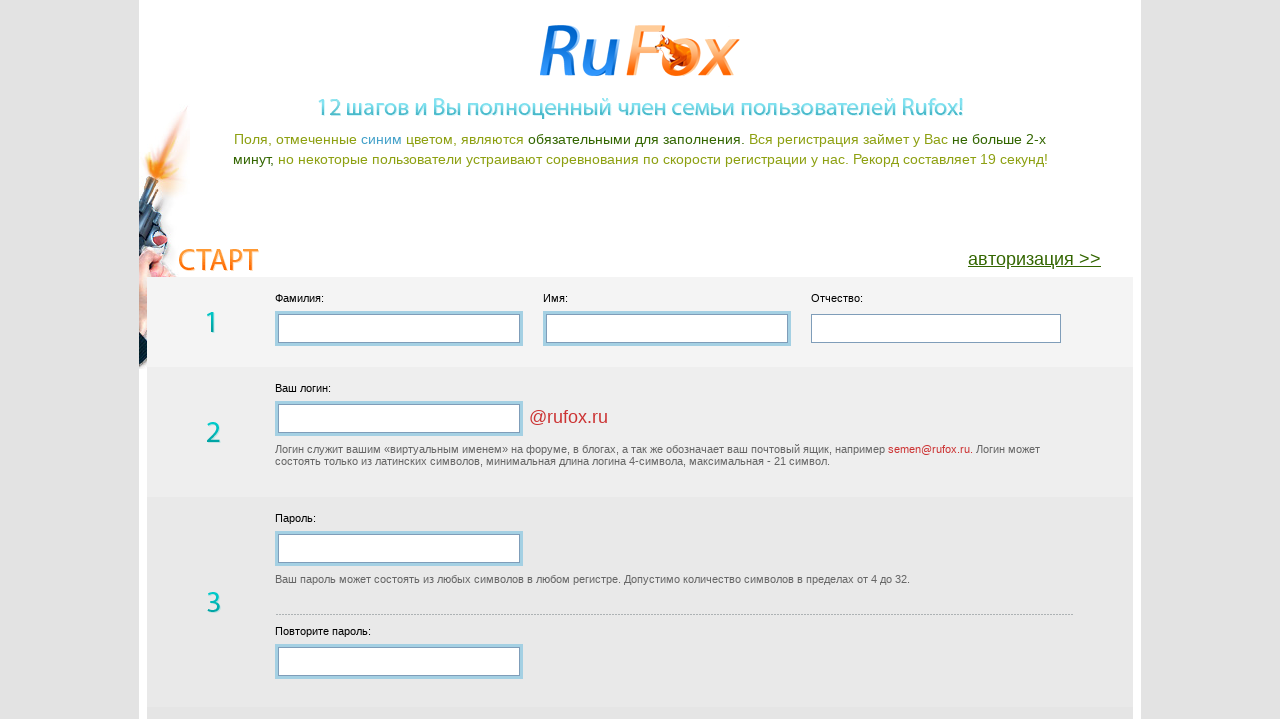

--- FILE ---
content_type: text/html; charset=utf-8
request_url: https://history.rufox.ru/rfcommon/register/index.php?referer=http%3A%2F%2Fhistory.rufox.ru%2F10%2F31%2Fpeoples%2F
body_size: 6713
content:
<!DOCTYPE HTML PUBLIC "-//W3C//DTD HTML 4.01 Transitional//EN" "http://www.w3.org/TR/html4/loose.dtd">
<html>
<head>
<title>history.rufox.ru - Регистрация</title>
<link href="/favicon.ico" rel="shortcut icon" />
<meta http-equiv="Content-Type" content="text/html; charset=utf-8">

<link rel="stylesheet" type="text/css" href="https://res.rufox.ru/css/my/page.css?v=124" media="all"/>

<link rel="stylesheet" type="text/css" href="https://res.rufox.ru/css/rufox.css?v=124" media="all"/>
<link rel="stylesheet" type="text/css" href="https://res.rufox.ru/css/error.css?v=124" media="all"/>
<link rel="stylesheet" type="text/css" href="https://res.rufox.ru/css/toptabs.css?v=124" media="all"/>
<link rel="stylesheet" type="text/css" href="https://res.rufox.ru/css/RegionList.css?v=124" media="all"/>

<!--[if IE 6]>
<link rel="stylesheet" type="text/css" href="https://res.rufox.ru/css/ie_png.css?v=124" />
<![endif]-->

<script src="https://res.rufox.ru/js/jquery.js?v=89"></script>

<script src="https://res.rufox.ru/js/rufox.js?v=89"></script>
<script src="/rfcommon/js/password_checking.js?v=89"></script>
<script src="/rfcommon/js/registration.js?v=89"></script>

</head>
<body>
    <div id="body">
      <div id="content">
        
        <div class="regcont">
          <div class="gun"></div>
          <div id="regcont1">
            <div class="logo"><a href="http://www.rufox.ru/" style="text-decoration:none;">
            <img border="0" class="png" width="200px" height="52px" src="http://res.rufox.ru/img/auth/logo.png" alt="Myrufox.ru" title="Myrufox.ru"/></a>
              <div class="ten_stap"><img width="646px" height="22px" src="http://res.rufox.ru/img/auth/12_steps.gif" border="0"/></div>
              <p>Поля, отмеченные <font color=#44a1c9> синим </font> цветом, являются <span>обязательными для заполнения.</span> Вся регистрация займет у Вас <span>не больше 2-х минут,</span> но некоторые пользователи устраивают соревнования по скорости регистрации у нас. Рекорд составляет 19 секунд!</p>
            </div>
          </div>
          <div id="regcont2"><a href="/rfcommon/auth/index.php?referer=http%3A%2F%2Fhistory.rufox.ru%2F10%2F31%2Fpeoples%2F">авторизация  >> </a></div>
          <form method="post" action="">
            <input type="hidden" name="callback" value="2"/>


<!--              -->
            <div id="regcont3">
              <div class="step1">
                <div class="step1_">
                  <div style="overflow:hidden;height:57px;">
                    <div style="float:left;margin-right:20px;">
                      <span>Фамилия:</span>
                      <div class="input_data_frame">
                        <input class="big_blue_input" type="text" style="width:224px;" maxlength="200" name="family" value="">
                      </div>
                    </div>
                    <div style="float:left;margin-right:20px;">
                      <span>Имя:</span>
                      <div class="input_data_frame">
                        <input class="big_blue_input" type="text" style="width:224px;" maxlength="200" name="fname" value="">
                      </div>
                    </div>
                    <div>
                      <span>Отчество:</span>
                      <div class="input_data">
                      <input class="big_blue_input" type="text" style="width:232px;" maxlength="200" name="patronymic" value="">
                      </div>
                    </div>
                  </div>
                </div>
              </div>

              <div class="step2">
                <div class="step2_">
                  <div style="overflow:hidden;">
                    <div style="float:left;margin-right:6px;">
                      <span>Ваш логин:</span>
                      <div class="input_data_frame">
                        <input class="big_blue_input" type="text" style="width:224px;" maxlength="20" name="login" value="">
                      </div>
                    </div>
                    <div id="mail_text">@rufox.ru</div>
                    <div class="test_data" id="login_free_message">
                      <!--сюда AJAX вставит слово "свободен" или "занят"-->
                    </div>
                  </div>
                  <p style="clear: left;">Логин служит вашим «виртуальным именем» на форуме, в блогах, а так же обозначает ваш почтовый ящик, например <font color="#cc3333">semen@rufox.ru.</font> Логин может состоять только из латинских символов, минимальная длина логина 4-символа, максимальная - 21 символ.</p>
                </div>
              </div>

              <div class="step3">
                <div class="step3_" >
                  <div style="overflow:hidden;">
                    <div style="float:left;margin-right:6px;">
                    <span>Пароль:</span>
                      <div class="input_data_frame">
                        <input class="big_blue_input" style="width:224px;"  maxlength="20" type="password" size="15" name="pass" >
                      </div>
                    </div>
                    <div class="test_data" id="pass_complicated_message">
                      <!--сюда AJAX вставит слово "надежный" или "плохой"-->
                    </div>
                  </div>
                  <p style="clear: left;"> Ваш пароль может состоять из любых символов в любом регистре. Допустимо количество символов в пределах от 4 до 32.             </p>
                  <div class="point_password"></div>
                  <div style="overflow:hidden;">
                    <div style="float:left;margin-right:6px;">
                    <span>Повторите пароль:</span>
                      <div class="input_data_frame">
                        <input class="big_blue_input" style="width:224px;" maxlength="20" type="password" size="15" name="retry">
                      </div>
                    </div>
                    <div class="test_data" id="pass_equal_message">
                      <!--сюда AJAX вставит слово "пароли совпадают" или "пароли не совпадают"-->
                    </div>
                  </div>
                </div>
              </div>

              <div class="step4">
                <div class="step4_">
                  <span>Пол:</span>
                  <div class="radio">
                    <input type="radio" id="sexmen" name="sex" value="1" checked="checked"/>
                    &nbsp;Мужской&nbsp;&nbsp;&nbsp;&nbsp;
                    <input type="radio" id="sexwomen" name="sex" value="2" />
                    &nbsp;Женский
                  </div>
                </div>
              </div>

              <div class="step5">
                <div class="step5_">
                  <span>Дата рождения:</span>
		  
                  <div class="input_data">
			<div class="sel_data_text">День:</div>
			<div class="sel_data_act">
			    <select name="birthdate_day" style="width:40px;" class="required">
				<option value=""></option>
				    					<option value="1" >1</option>
				    					<option value="2" >2</option>
				    					<option value="3" >3</option>
				    					<option value="4" >4</option>
				    					<option value="5" >5</option>
				    					<option value="6" >6</option>
				    					<option value="7" >7</option>
				    					<option value="8" >8</option>
				    					<option value="9" >9</option>
				    					<option value="10" >10</option>
				    					<option value="11" >11</option>
				    					<option value="12" >12</option>
				    					<option value="13" >13</option>
				    					<option value="14" >14</option>
				    					<option value="15" >15</option>
				    					<option value="16" >16</option>
				    					<option value="17" >17</option>
				    					<option value="18" >18</option>
				    					<option value="19" >19</option>
				    					<option value="20" >20</option>
				    					<option value="21" >21</option>
				    					<option value="22" >22</option>
				    					<option value="23" >23</option>
				    					<option value="24" >24</option>
				    					<option value="25" >25</option>
				    					<option value="26" >26</option>
				    					<option value="27" >27</option>
				    					<option value="28" >28</option>
				    					<option value="29" >29</option>
				    					<option value="30" >30</option>
				    					<option value="31" >31</option>
				    			    </select>
			</div>
    
			<div class="sel_data_text">Месяц:</div>
			<div class="sel_data_act">
			    <select name="birthdate_month" style="width:90px;" class="required">
				<option value=""></option>
				    					<option value="1" >Января</option>
				    					<option value="2" >Февраля</option>
				    					<option value="3" >Марта</option>
				    					<option value="4" >Апреля</option>
				    					<option value="5" >Мая</option>
				    					<option value="6" >Июня</option>
				    					<option value="7" >Июля</option>
				    					<option value="8" >Августа</option>
				    					<option value="9" >Сентября</option>
				    					<option value="10" >Октября</option>
				    					<option value="11" >Ноября</option>
				    					<option value="12" >Декабря</option>
				    			    </select>
			</div>

			<div class="sel_data_text">Год:</div>
			<div class="sel_data_act">
			    <select name="birthdate_year" style="width:90px;" class="required">
				<option value=""></option>
								      <option value="1946" >1946</option>
								      <option value="1947" >1947</option>
								      <option value="1948" >1948</option>
								      <option value="1949" >1949</option>
								      <option value="1950" >1950</option>
								      <option value="1951" >1951</option>
								      <option value="1952" >1952</option>
								      <option value="1953" >1953</option>
								      <option value="1954" >1954</option>
								      <option value="1955" >1955</option>
								      <option value="1956" >1956</option>
								      <option value="1957" >1957</option>
								      <option value="1958" >1958</option>
								      <option value="1959" >1959</option>
								      <option value="1960" >1960</option>
								      <option value="1961" >1961</option>
								      <option value="1962" >1962</option>
								      <option value="1963" >1963</option>
								      <option value="1964" >1964</option>
								      <option value="1965" >1965</option>
								      <option value="1966" >1966</option>
								      <option value="1967" >1967</option>
								      <option value="1968" >1968</option>
								      <option value="1969" >1969</option>
								      <option value="1970" >1970</option>
								      <option value="1971" >1971</option>
								      <option value="1972" >1972</option>
								      <option value="1973" >1973</option>
								      <option value="1974" >1974</option>
								      <option value="1975" >1975</option>
								      <option value="1976" >1976</option>
								      <option value="1977" >1977</option>
								      <option value="1978" >1978</option>
								      <option value="1979" >1979</option>
								      <option value="1980" >1980</option>
								      <option value="1981" >1981</option>
								      <option value="1982" >1982</option>
								      <option value="1983" >1983</option>
								      <option value="1984" >1984</option>
								      <option value="1985" >1985</option>
								      <option value="1986" >1986</option>
								      <option value="1987" >1987</option>
								      <option value="1988" >1988</option>
								      <option value="1989" >1989</option>
								      <option value="1990" >1990</option>
								      <option value="1991" >1991</option>
								      <option value="1992" >1992</option>
								      <option value="1993" >1993</option>
								      <option value="1994" >1994</option>
								      <option value="1995" >1995</option>
								      <option value="1996" >1996</option>
								      <option value="1997" >1997</option>
								      <option value="1998" >1998</option>
								      <option value="1999" >1999</option>
								      <option value="2000" >2000</option>
								      <option value="2001" >2001</option>
								      <option value="2002" >2002</option>
								      <option value="2003" >2003</option>
								      <option value="2004" >2004</option>
								      <option value="2005" >2005</option>
								      <option value="2006" >2006</option>
								      <option value="2007" >2007</option>
								      <option value="2008" >2008</option>
								      <option value="2009" >2009</option>
								      <option value="2010" >2010</option>
								      <option value="2011" >2011</option>
								      <option value="2012" >2012</option>
								      <option value="2013" >2013</option>
								      <option value="2014" >2014</option>
								      <option value="2015" >2015</option>
								      <option value="2016" >2016</option>
								      <option value="2017" >2017</option>
								      <option value="2018" >2018</option>
								      <option value="2019" >2019</option>
							    </select>
			</div>
                  </div>

                </div>            
              </div>

              <div class="step6">
                <div class="step6_">
                  <div style="overflow:hidden;">
                    <span>Почта:</span>
                    <div class="input_data">
                      <input style="width:208px;" maxlength=100 name="email" value="">
                    </div>
                  </div>
                  <p>Укажите контактный ящик, если он у Вас есть. Указанный здесь ящик будет использоваться для активации вашей учетной записи на нашем сайте и для восстановления пароля.</p>
                </div>
              </div>
              
              <div class="step7">
                <div class="step7_">
                  <div style="overflow:hidden;">
                    <span>Мобильный телефон:</span>
                    <div class="input_data">
                      +<input style="width:208px;" maxlength=100 name="phone" value="">
                    </div>
                  </div>
                  <p>Например: 7(918)XXX-XX-XX. Укажите номер мобильного телефона, на который Вам будет отправлен код. Его необходимо будет ввести на следующем шаге.                   	Эта мера необходима для защиты от автоматических роботов - регистраторов</p>
                </div>
              </div>              

            <div class="step8">
              <div class="step8_">
                <div>

                  <span>Секретный вопрос:</span>
  							   <div class="input_data_frame" style="width: 300px;">
  							    <select size="1" name="secretQ" style="width: 300px;">
                                        							    <option value="Девичья фамилия матери?" >Девичья фамилия матери?</option>
                                        							    <option value="Номер паспорта?" >Номер паспорта?</option>
                                        							    <option value="Как звали Вашего первого домашнего питомца?" >Как звали Вашего первого домашнего питомца?</option>
                                        							    <option value="Название Вашей любимой книги?" >Название Вашей любимой книги?</option>
                                      								  </select>
  							   </div>

                </div> <br>
  							<div style="overflow:hidden;">
                  <div style="float:left;margin-right:6px;">
                    <span>Ответ:</span>
    							  <div class="input_data_frame">
                      <input class="required" type="text" maxlength="100" name="secretA" style="width: 285px;" value=""/>
    	   					  </div>
  	   					  </div>
                </div>
              </div>
            </div>

            <div class="step9">
              <div class="step9_">
                <div style="overflow:hidden;">
                  <span>Ваш город:</span>
                  <div class="input_data">
                    <input style="width:208px;" type="text" maxlength="100" id="region_input" value="Краснодар">
					<script>
						$(document).ready(function(){
							$("#region_input").region( {
							url       : "/rfcommon/choose_city.php?like=",
							type      : "tabbed",
							bluring   : false,
							MinLength : 3,
							Debug     : false,
							HideInput : false,
							Front     : '',
							CityId    : "city_id", /*это имя передаваемой переменной*/
							    DefCityId : 4079							}).deftext();
						});
					</script>
                  </div>
                  <p>Укажите Ваш город, и мы будем давать Вам более точную информацию.</p>
                </div>
              </div>
            </div>

            <div class="step10">
                <div class="step10_">
                  <div style="overflow:hidden;">
                    <img class="captcha" border="1px" style="float:left;" src="/rfcommon/nobot.php?271813" id="capcha"/>
                    <div style="float:left;">
                    	<div class="input_data_frame">
                      		<input class="required captcha big_blue_input" class="big_blue_input" style="width:78px" type="text" maxlength="8" name="keystring">
                      	</div>
                      	<a href="JavaScript:void(0)" onclick="$('#capcha').get(0).src='/rfcommon/nobot.php?'+Math.random()">Обновить картинку</a>
                    </div>
                  </div>                
                  <p style="clear: left;">Напишите цифры, указанные на картинке</p>
                </div>
              </div>

              <div class="step11">
                <div class="step11_">
                  <table cellspacing="5" valign="middle">
                    <tr>
                      <td style="vertical-align:middle;"><input style="border:0;" type="checkbox" name="acceptRules" /></td>
                      <td style="vertical-align:middle;">я согласен(а) с <a target="_blank" href="http://my.rufox.ru/agreement.php">условиями</a> </td>
                    </tr>
                  </table> <br>
                  <button type="submit" value="Зарегистрироваться">Зарегистрироваться</button>
                </div>
              </div>
            </div>
          </form>

          <div class="finish"></div>


        </div>
      </div>
    </div>
      <!-- ПОДВАЛ -->
      <div id="footer">
    	<!-- No index start -->
<!-- Rating@Mail.ru counter -->
<script type="text/javascript">
var _tmr = window._tmr || (window._tmr = []);
_tmr.push({id: "2932716", type: "pageView", start: (new Date()).getTime()});
(function (d, w, id) {
  if (d.getElementById(id)) return;
  var ts = d.createElement("script"); ts.type = "text/javascript"; ts.async = true; ts.id = id;
  ts.src = (d.location.protocol == "https:" ? "https:" : "http:") + "//top-fwz1.mail.ru/js/code.js";
  var f = function () {var s = d.getElementsByTagName("script")[0]; s.parentNode.insertBefore(ts, s);};
  if (w.opera == "[object Opera]") { d.addEventListener("DOMContentLoaded", f, false); } else { f(); }
})(document, window, "topmailru-code");
</script><noscript><div>
<img src="//top-fwz1.mail.ru/counter?id=2932716;js=na" style="border:0;position:absolute;left:-9999px;" alt="" />
</div></noscript>
<!-- //Rating@Mail.ru counter -->

<!-- No index start -->


<!--RuFox Project Counter-->
	<script type="text/javascript"><!--
	document.write("<img src='//top100.rufox.ru/cgi-bin/ncounter.pl?id%=163150;r%="+
	escape(document.referrer)+((typeof(screen)=="undefined")?"":
	";s%="+screen.width+"*"+screen.height+";d%="+(screen.colorDepth?
	screen.colorDepth:screen.pixelDepth))+";u%="+escape(document.URL)+
	";j%="+navigator.javaEnabled()+
	";h%="+escape(document.title.substring(0,80))+";rand%="+Math.random()+
	"' border=0 width=1 height=1>")//--></script>
	<noscript>
	<img border="0" src="//top100.rufox.ru/cgi-bin/ncounter.pl?id%=163150;j%=false;" width=1 height=1 alt="">
	</noscript>
<!--End RuFox Project Counter-->
<!-- No index end --><div class="footer_new">
	<div class="hblock ontop system"><p style="text-align: right;">
<!-- No index start -->
<!--RuFox Counter-->
	<script type="text/javascript"><!--
	document.write("<a href='//top100.rufox.ru/view/?Act=showstat&type=dynamic&id=622'><img src='//top100.rufox.ru/cgi-bin/ncounter.pl?id%=622;t%=9;r%="+
	escape(document.referrer)+((typeof(screen)=="undefined")?"":
	";s%="+screen.width+"*"+screen.height+";d%="+(screen.colorDepth?
	screen.colorDepth:screen.pixelDepth))+";u%="+escape(document.URL)+
	";j%="+navigator.javaEnabled()+
	";h%="+escape(document.title.substring(0,80))+";rand%="+Math.random()+
	"' alt='Статистика портала' border=0 width=1 height=1></a>")//--></script>
	<noscript>
	<a href="//top100.rufox.ru/view/?Act=showstat&type=dynamic&id=622"><img border="0" src="//top100.rufox.ru/cgi-bin/ncounter.pl?id%=622;t%=9;j%=false;" width=1 height=1 alt=""></a>
	</noscript>
<!--End RuFox Counter-->
<!-- No index end -->
</p><a href="#top">наверх</a></div>
	<div class="hblock line"></div>
	<div class="hblock floathack bottom">
			<!-- No index start -->
<script type="text/javascript">
    openReportWindow = function(){
    w=window.open("http://help.rufox.ru/support/reporterror.php?url=history.rufox.ru%2Frfcommon%2Fregister%2Findex.php%3Freferer%3Dhttp%253A%252F%252Fhistory.rufox.ru%252F10%252F31%252Fpeoples%252F","support_window",'width=550,height=450,resizable=1,toolbar=0,location=0,status=0,menubar=0,directories=0,scrollbars=yes,top=0,left=0');
    w.focus();
}
</script>

<span class="system copy">&copy; 2007-2026 ООО «РуФокс»</span>
<a class="system" href="http://corp.rufox.ru/">о проекте</a>
<a class="system mark" href="http://corp.rufox.ru/vacancy/">вакансии</a>
<a class="system mark" href="http://hosting.rufox.ru/">хостинг</a>
<a class="system mark" href="http://web.rufox.ru">создание сайтов</a>
<a class="system mark red" href="http://corp.rufox.ru/sales/">реклама на сайте</a>

<a class="system mark" href="http://corp.rufox.ru/partners/">наши партнеры</a>
<a class="system mark" style="color: #333333;" href="JavaScript:openReportWindow()">сообщить об ошибке</a>
<!-- No index end -->	</div>
</div>
<!-- No index end -->    	</div>
	 
	
</body>
</html>



--- FILE ---
content_type: application/x-javascript
request_url: https://res.rufox.ru/js/jquery.js?v=89
body_size: 18895
content:
/* надстройка к аякс */
/*
 * jQuery 1.2.3 - New Wave Javascript
 *
 * Copyright (c) 2008 John Resig (jquery.com)
 * Dual licensed under the MIT (MIT-LICENSE.txt)
 * and GPL (GPL-LICENSE.txt) licenses.
 *
 * $Date: 2008-02-06 00:21:25 -0500 (Wed, 06 Feb 2008) $
 * $Rev: 4663 $
 */
(function(){if(window.jQuery)var _jQuery=window.jQuery;var jQuery=window.jQuery=function(selector,context){return new jQuery.prototype.init(selector,context);};if(window.$)var _$=window.$;window.$=jQuery;var quickExpr=/^[^<]*(<(.|\s)+>)[^>]*$|^#(\w+)$/;var isSimple=/^.[^:#\[\.]*$/;jQuery.fn=jQuery.prototype={init:function(selector,context){selector=selector||document;if(selector.nodeType){this[0]=selector;this.length=1;return this;}else if(typeof selector=="string"){var match=quickExpr.exec(selector);if(match&&(match[1]||!context)){if(match[1])selector=jQuery.clean([match[1]],context);else{var elem=document.getElementById(match[3]);if(elem)if(elem.id!=match[3])return jQuery().find(selector);else{this[0]=elem;this.length=1;return this;}else
selector=[];}}else
return new jQuery(context).find(selector);}else if(jQuery.isFunction(selector))return new jQuery(document)[jQuery.fn.ready?"ready":"load"](selector);return this.setArray(selector.constructor==Array&&selector||(selector.jquery||selector.length&&selector!=window&&!selector.nodeType&&selector[0]!=undefined&&selector[0].nodeType)&&jQuery.makeArray(selector)||[selector]);},jquery:"1.2.3",size:function(){return this.length;},length:0,get:function(num){return num==undefined?jQuery.makeArray(this):this[num];},pushStack:function(elems){var ret=jQuery(elems);ret.prevObject=this;return ret;},setArray:function(elems){this.length=0;Array.prototype.push.apply(this,elems);return this;},each:function(callback,args){return jQuery.each(this,callback,args);},index:function(elem){var ret=-1;this.each(function(i){if(this==elem)ret=i;});return ret;},attr:function(name,value,type){var options=name;if(name.constructor==String)if(value==undefined)return this.length&&jQuery[type||"attr"](this[0],name)||undefined;else{options={};options[name]=value;}return this.each(function(i){for(name in options)jQuery.attr(type?this.style:this,name,jQuery.prop(this,options[name],type,i,name));});},css:function(key,value){if((key=='width'||key=='height')&&parseFloat(value)<0)value=undefined;return this.attr(key,value,"curCSS");},text:function(text){if(typeof text!="object"&&text!=null)return this.empty().append((this[0]&&this[0].ownerDocument||document).createTextNode(text));var ret="";jQuery.each(text||this,function(){jQuery.each(this.childNodes,function(){if(this.nodeType!=8)ret+=this.nodeType!=1?this.nodeValue:jQuery.fn.text([this]);});});return ret;},wrapAll:function(html){if(this[0])jQuery(html,this[0].ownerDocument).clone().insertBefore(this[0]).map(function(){var elem=this;while(elem.firstChild)elem=elem.firstChild;return elem;}).append(this);return this;},wrapInner:function(html){return this.each(function(){jQuery(this).contents().wrapAll(html);});},wrap:function(html){return this.each(function(){jQuery(this).wrapAll(html);});},append:function(){return this.domManip(arguments,true,false,function(elem){if(this.nodeType==1)this.appendChild(elem);});},prepend:function(){return this.domManip(arguments,true,true,function(elem){if(this.nodeType==1)this.insertBefore(elem,this.firstChild);});},before:function(){return this.domManip(arguments,false,false,function(elem){this.parentNode.insertBefore(elem,this);});},after:function(){return this.domManip(arguments,false,true,function(elem){this.parentNode.insertBefore(elem,this.nextSibling);});},end:function(){return this.prevObject||jQuery([]);},find:function(selector){var elems=jQuery.map(this,function(elem){return jQuery.find(selector,elem);});return this.pushStack(/[^+>] [^+>]/.test(selector)||selector.indexOf("..")>-1?jQuery.unique(elems):elems);},clone:function(events){var ret=this.map(function(){if(jQuery.browser.msie&&!jQuery.isXMLDoc(this)){var clone=this.cloneNode(true),container=document.createElement("div");container.appendChild(clone);return jQuery.clean([container.innerHTML])[0];}else
return this.cloneNode(true);});var clone=ret.find("*").andSelf().each(function(){if(this[expando]!=undefined)this[expando]=null;});if(events===true)this.find("*").andSelf().each(function(i){if(this.nodeType==3)return;var events=jQuery.data(this,"events");for(var type in events)for(var handler in events[type])jQuery.event.add(clone[i],type,events[type][handler],events[type][handler].data);});return ret;},filter:function(selector){return this.pushStack(jQuery.isFunction(selector)&&jQuery.grep(this,function(elem,i){return selector.call(elem,i);})||jQuery.multiFilter(selector,this));},not:function(selector){if(selector.constructor==String)if(isSimple.test(selector))return this.pushStack(jQuery.multiFilter(selector,this,true));else
selector=jQuery.multiFilter(selector,this);var isArrayLike=selector.length&&selector[selector.length-1]!==undefined&&!selector.nodeType;return this.filter(function(){return isArrayLike?jQuery.inArray(this,selector)<0:this!=selector;});},add:function(selector){return!selector?this:this.pushStack(jQuery.merge(this.get(),selector.constructor==String?jQuery(selector).get():selector.length!=undefined&&(!selector.nodeName||jQuery.nodeName(selector,"form"))?selector:[selector]));},is:function(selector){return selector?jQuery.multiFilter(selector,this).length>0:false;},hasClass:function(selector){return this.is("."+selector);},val:function(value){if(value==undefined){if(this.length){var elem=this[0];if(jQuery.nodeName(elem,"select")){var index=elem.selectedIndex,values=[],options=elem.options,one=elem.type=="select-one";if(index<0)return null;for(var i=one?index:0,max=one?index+1:options.length;i<max;i++){var option=options[i];if(option.selected){value=jQuery.browser.msie&&!option.attributes.value.specified?option.text:option.value;if(one)return value;values.push(value);}}return values;}else
return(this[0].value||"").replace(/\r/g,"");}return undefined;}return this.each(function(){if(this.nodeType!=1)return;if(value.constructor==Array&&/radio|checkbox/.test(this.type))this.checked=(jQuery.inArray(this.value,value)>=0||jQuery.inArray(this.name,value)>=0);else if(jQuery.nodeName(this,"select")){var values=value.constructor==Array?value:[value];jQuery("option",this).each(function(){this.selected=(jQuery.inArray(this.value,values)>=0||jQuery.inArray(this.text,values)>=0);});if(!values.length)this.selectedIndex=-1;}else
this.value=value;});},html:function(value){return value==undefined?(this.length?this[0].innerHTML:null):this.empty().append(value);},replaceWith:function(value){return this.after(value).remove();},eq:function(i){return this.slice(i,i+1);},slice:function(){return this.pushStack(Array.prototype.slice.apply(this,arguments));},map:function(callback){return this.pushStack(jQuery.map(this,function(elem,i){return callback.call(elem,i,elem);}));},andSelf:function(){return this.add(this.prevObject);},data:function(key,value){var parts=key.split(".");parts[1]=parts[1]?"."+parts[1]:"";if(value==null){var data=this.triggerHandler("getData"+parts[1]+"!",[parts[0]]);if(data==undefined&&this.length)data=jQuery.data(this[0],key);return data==null&&parts[1]?this.data(parts[0]):data;}else
return this.trigger("setData"+parts[1]+"!",[parts[0],value]).each(function(){jQuery.data(this,key,value);});},removeData:function(key){return this.each(function(){jQuery.removeData(this,key);});},domManip:function(args,table,reverse,callback){var clone=this.length>1,elems;return this.each(function(){if(!elems){elems=jQuery.clean(args,this.ownerDocument);if(reverse)elems.reverse();}var obj=this;if(table&&jQuery.nodeName(this,"table")&&jQuery.nodeName(elems[0],"tr"))obj=this.getElementsByTagName("tbody")[0]||this.appendChild(this.ownerDocument.createElement("tbody"));var scripts=jQuery([]);jQuery.each(elems,function(){var elem=clone?jQuery(this).clone(true)[0]:this;if(jQuery.nodeName(elem,"script")){scripts=scripts.add(elem);}else{if(elem.nodeType==1)scripts=scripts.add(jQuery("script",elem).remove());callback.call(obj,elem);}});scripts.each(evalScript);});}};jQuery.prototype.init.prototype=jQuery.prototype;function evalScript(i,elem){if(elem.src)jQuery.ajax({url:elem.src,async:false,dataType:"script"});else
jQuery.globalEval(elem.text||elem.textContent||elem.innerHTML||"");if(elem.parentNode)elem.parentNode.removeChild(elem);}jQuery.extend=jQuery.fn.extend=function(){var target=arguments[0]||{},i=1,length=arguments.length,deep=false,options;if(target.constructor==Boolean){deep=target;target=arguments[1]||{};i=2;}if(typeof target!="object"&&typeof target!="function")target={};if(length==1){target=this;i=0;}for(;i<length;i++)if((options=arguments[i])!=null)for(var name in options){if(target===options[name])continue;if(deep&&options[name]&&typeof options[name]=="object"&&target[name]&&!options[name].nodeType)target[name]=jQuery.extend(target[name],options[name]);else if(options[name]!=undefined)target[name]=options[name];}return target;};var expando="jQuery"+(new Date()).getTime(),uuid=0,windowData={};var exclude=/z-?index|font-?weight|opacity|zoom|line-?height/i;jQuery.extend({noConflict:function(deep){window.$=_$;if(deep)window.jQuery=_jQuery;return jQuery;},isFunction:function(fn){return!!fn&&typeof fn!="string"&&!fn.nodeName&&fn.constructor!=Array&&/function/i.test(fn+"");},isXMLDoc:function(elem){return elem.documentElement&&!elem.body||elem.tagName&&elem.ownerDocument&&!elem.ownerDocument.body;},globalEval:function(data){data=jQuery.trim(data);if(data){var head=document.getElementsByTagName("head")[0]||document.documentElement,script=document.createElement("script");script.type="text/javascript";if(jQuery.browser.msie)script.text=data;else
script.appendChild(document.createTextNode(data));head.appendChild(script);head.removeChild(script);}},nodeName:function(elem,name){return elem.nodeName&&elem.nodeName.toUpperCase()==name.toUpperCase();},cache:{},data:function(elem,name,data){elem=elem==window?windowData:elem;var id=elem[expando];if(!id)id=elem[expando]=++uuid;if(name&&!jQuery.cache[id])jQuery.cache[id]={};if(data!=undefined)jQuery.cache[id][name]=data;return name?jQuery.cache[id][name]:id;},removeData:function(elem,name){elem=elem==window?windowData:elem;var id=elem[expando];if(name){if(jQuery.cache[id]){delete jQuery.cache[id][name];name="";for(name in jQuery.cache[id])break;if(!name)jQuery.removeData(elem);}}else{try{delete elem[expando];}catch(e){if(elem.removeAttribute)elem.removeAttribute(expando);}delete jQuery.cache[id];}},each:function(object,callback,args){if(args){if(object.length==undefined){for(var name in object)if(callback.apply(object[name],args)===false)break;}else
for(var i=0,length=object.length;i<length;i++)if(callback.apply(object[i],args)===false)break;}else{if(object.length==undefined){for(var name in object)if(callback.call(object[name],name,object[name])===false)break;}else
for(var i=0,length=object.length,value=object[0];i<length&&callback.call(value,i,value)!==false;value=object[++i]){}}return object;},prop:function(elem,value,type,i,name){if(jQuery.isFunction(value))value=value.call(elem,i);return value&&value.constructor==Number&&type=="curCSS"&&!exclude.test(name)?value+"px":value;},className:{add:function(elem,classNames){jQuery.each((classNames||"").split(/\s+/),function(i,className){if(elem.nodeType==1&&!jQuery.className.has(elem.className,className))elem.className+=(elem.className?" ":"")+className;});},remove:function(elem,classNames){if(elem.nodeType==1)elem.className=classNames!=undefined?jQuery.grep(elem.className.split(/\s+/),function(className){return!jQuery.className.has(classNames,className);}).join(" "):"";},has:function(elem,className){return jQuery.inArray(className,(elem.className||elem).toString().split(/\s+/))>-1;}},swap:function(elem,options,callback){var old={};for(var name in options){old[name]=elem.style[name];elem.style[name]=options[name];}callback.call(elem);for(var name in options)elem.style[name]=old[name];},css:function(elem,name,force){if(name=="width"||name=="height"){var val,props={position:"absolute",visibility:"hidden",display:"block"},which=name=="width"?["Left","Right"]:["Top","Bottom"];function getWH(){val=name=="width"?elem.offsetWidth:elem.offsetHeight;var padding=0,border=0;jQuery.each(which,function(){padding+=parseFloat(jQuery.curCSS(elem,"padding"+this,true))||0;border+=parseFloat(jQuery.curCSS(elem,"border"+this+"Width",true))||0;});val-=Math.round(padding+border);}if(jQuery(elem).is(":visible"))getWH();else
jQuery.swap(elem,props,getWH);return Math.max(0,val);}return jQuery.curCSS(elem,name,force);},curCSS:function(elem,name,force){var ret;function color(elem){if(!jQuery.browser.safari)return false;var ret=document.defaultView.getComputedStyle(elem,null);return!ret||ret.getPropertyValue("color")=="";}if(name=="opacity"&&jQuery.browser.msie){ret=jQuery.attr(elem.style,"opacity");return ret==""?"1":ret;}if(jQuery.browser.opera&&name=="display"){var save=elem.style.outline;elem.style.outline="0 solid black";elem.style.outline=save;}if(name.match(/float/i))name=styleFloat;if(!force&&elem.style&&elem.style[name])ret=elem.style[name];else if(document.defaultView&&document.defaultView.getComputedStyle){if(name.match(/float/i))name="float";name=name.replace(/([A-Z])/g,"-$1").toLowerCase();var getComputedStyle=document.defaultView.getComputedStyle(elem,null);if(getComputedStyle&&!color(elem))ret=getComputedStyle.getPropertyValue(name);else{var swap=[],stack=[];for(var a=elem;a&&color(a);a=a.parentNode)stack.unshift(a);for(var i=0;i<stack.length;i++)if(color(stack[i])){swap[i]=stack[i].style.display;stack[i].style.display="block";}ret=name=="display"&&swap[stack.length-1]!=null?"none":(getComputedStyle&&getComputedStyle.getPropertyValue(name))||"";for(var i=0;i<swap.length;i++)if(swap[i]!=null)stack[i].style.display=swap[i];}if(name=="opacity"&&ret=="")ret="1";}else if(elem.currentStyle){var camelCase=name.replace(/\-(\w)/g,function(all,letter){return letter.toUpperCase();});ret=elem.currentStyle[name]||elem.currentStyle[camelCase];if(!/^\d+(px)?$/i.test(ret)&&/^\d/.test(ret)){var style=elem.style.left,runtimeStyle=elem.runtimeStyle.left;elem.runtimeStyle.left=elem.currentStyle.left;elem.style.left=ret||0;ret=elem.style.pixelLeft+"px";elem.style.left=style;elem.runtimeStyle.left=runtimeStyle;}}return ret;},clean:function(elems,context){var ret=[];context=context||document;if(typeof context.createElement=='undefined')context=context.ownerDocument||context[0]&&context[0].ownerDocument||document;jQuery.each(elems,function(i,elem){if(!elem)return;if(elem.constructor==Number)elem=elem.toString();if(typeof elem=="string"){elem=elem.replace(/(<(\w+)[^>]*?)\/>/g,function(all,front,tag){return tag.match(/^(abbr|br|col|img|input|link|meta|param|hr|area|embed)$/i)?all:front+"></"+tag+">";});var tags=jQuery.trim(elem).toLowerCase(),div=context.createElement("div");var wrap=!tags.indexOf("<opt")&&[1,"<select multiple='multiple'>","</select>"]||!tags.indexOf("<leg")&&[1,"<fieldset>","</fieldset>"]||tags.match(/^<(thead|tbody|tfoot|colg|cap)/)&&[1,"<table>","</table>"]||!tags.indexOf("<tr")&&[2,"<table><tbody>","</tbody></table>"]||(!tags.indexOf("<td")||!tags.indexOf("<th"))&&[3,"<table><tbody><tr>","</tr></tbody></table>"]||!tags.indexOf("<col")&&[2,"<table><tbody></tbody><colgroup>","</colgroup></table>"]||jQuery.browser.msie&&[1,"div<div>","</div>"]||[0,"",""];div.innerHTML=wrap[1]+elem+wrap[2];while(wrap[0]--)div=div.lastChild;if(jQuery.browser.msie){var tbody=!tags.indexOf("<table")&&tags.indexOf("<tbody")<0?div.firstChild&&div.firstChild.childNodes:wrap[1]=="<table>"&&tags.indexOf("<tbody")<0?div.childNodes:[];for(var j=tbody.length-1;j>=0;--j)if(jQuery.nodeName(tbody[j],"tbody")&&!tbody[j].childNodes.length)tbody[j].parentNode.removeChild(tbody[j]);if(/^\s/.test(elem))div.insertBefore(context.createTextNode(elem.match(/^\s*/)[0]),div.firstChild);}elem=jQuery.makeArray(div.childNodes);}if(elem.length===0&&(!jQuery.nodeName(elem,"form")&&!jQuery.nodeName(elem,"select")))return;if(elem[0]==undefined||jQuery.nodeName(elem,"form")||elem.options)ret.push(elem);else
ret=jQuery.merge(ret,elem);});return ret;},attr:function(elem,name,value){if(!elem||elem.nodeType==3||elem.nodeType==8)return undefined;var fix=jQuery.isXMLDoc(elem)?{}:jQuery.props;if(name=="selected"&&jQuery.browser.safari)elem.parentNode.selectedIndex;if(fix[name]){if(value!=undefined)elem[fix[name]]=value;return elem[fix[name]];}else if(jQuery.browser.msie&&name=="style")return jQuery.attr(elem.style,"cssText",value);else if(value==undefined&&jQuery.browser.msie&&jQuery.nodeName(elem,"form")&&(name=="action"||name=="method"))return elem.getAttributeNode(name).nodeValue;else if(elem.tagName){if(value!=undefined){if(name=="type"&&jQuery.nodeName(elem,"input")&&elem.parentNode)throw"type property can't be changed";elem.setAttribute(name,""+value);}if(jQuery.browser.msie&&/href|src/.test(name)&&!jQuery.isXMLDoc(elem))return elem.getAttribute(name,2);return elem.getAttribute(name);}else{if(name=="opacity"&&jQuery.browser.msie){if(value!=undefined){elem.zoom=1;elem.filter=(elem.filter||"").replace(/alpha\([^)]*\)/,"")+(parseFloat(value).toString()=="NaN"?"":"alpha(opacity="+value*100+")");}return elem.filter&&elem.filter.indexOf("opacity=")>=0?(parseFloat(elem.filter.match(/opacity=([^)]*)/)[1])/100).toString():"";}name=name.replace(/-([a-z])/ig,function(all,letter){return letter.toUpperCase();});if(value!=undefined)elem[name]=value;return elem[name];}},trim:function(text){return(text||"").replace(/^\s+|\s+$/g,"");},makeArray:function(array){var ret=[];if(typeof array!="array")for(var i=0,length=array.length;i<length;i++)ret.push(array[i]);else
ret=array.slice(0);return ret;},inArray:function(elem,array){for(var i=0,length=array.length;i<length;i++)if(array[i]==elem)return i;return-1;},merge:function(first,second){if(jQuery.browser.msie){for(var i=0;second[i];i++)if(second[i].nodeType!=8)first.push(second[i]);}else
for(var i=0;second[i];i++)first.push(second[i]);return first;},unique:function(array){var ret=[],done={};try{for(var i=0,length=array.length;i<length;i++){var id=jQuery.data(array[i]);if(!done[id]){done[id]=true;ret.push(array[i]);}}}catch(e){ret=array;}return ret;},grep:function(elems,callback,inv){var ret=[];for(var i=0,length=elems.length;i<length;i++)if(!inv&&callback(elems[i],i)||inv&&!callback(elems[i],i))ret.push(elems[i]);return ret;},map:function(elems,callback){var ret=[];for(var i=0,length=elems.length;i<length;i++){var value=callback(elems[i],i);if(value!==null&&value!=undefined){if(value.constructor!=Array)value=[value];ret=ret.concat(value);}}return ret;}});var userAgent=navigator.userAgent.toLowerCase();jQuery.browser={version:(userAgent.match(/.+(?:rv|it|ra|ie)[\/: ]([\d.]+)/)||[])[1],safari:/webkit/.test(userAgent),opera:/opera/.test(userAgent),msie:/msie/.test(userAgent)&&!/opera/.test(userAgent),mozilla:/mozilla/.test(userAgent)&&!/(compatible|webkit)/.test(userAgent)};var styleFloat=jQuery.browser.msie?"styleFloat":"cssFloat";jQuery.extend({boxModel:!jQuery.browser.msie||document.compatMode=="CSS1Compat",props:{"for":"htmlFor","class":"className","float":styleFloat,cssFloat:styleFloat,styleFloat:styleFloat,innerHTML:"innerHTML",className:"className",value:"value",disabled:"disabled",checked:"checked",readonly:"readOnly",selected:"selected",maxlength:"maxLength",selectedIndex:"selectedIndex",defaultValue:"defaultValue",tagName:"tagName",nodeName:"nodeName"}});jQuery.each({parent:function(elem){return elem.parentNode;},parents:function(elem){return jQuery.dir(elem,"parentNode");},next:function(elem){return jQuery.nth(elem,2,"nextSibling");},prev:function(elem){return jQuery.nth(elem,2,"previousSibling");},nextAll:function(elem){return jQuery.dir(elem,"nextSibling");},prevAll:function(elem){return jQuery.dir(elem,"previousSibling");},siblings:function(elem){return jQuery.sibling(elem.parentNode.firstChild,elem);},children:function(elem){return jQuery.sibling(elem.firstChild);},contents:function(elem){return jQuery.nodeName(elem,"iframe")?elem.contentDocument||elem.contentWindow.document:jQuery.makeArray(elem.childNodes);}},function(name,fn){jQuery.fn[name]=function(selector){var ret=jQuery.map(this,fn);if(selector&&typeof selector=="string")ret=jQuery.multiFilter(selector,ret);return this.pushStack(jQuery.unique(ret));};});jQuery.each({appendTo:"append",prependTo:"prepend",insertBefore:"before",insertAfter:"after",replaceAll:"replaceWith"},function(name,original){jQuery.fn[name]=function(){var args=arguments;return this.each(function(){for(var i=0,length=args.length;i<length;i++)jQuery(args[i])[original](this);});};});jQuery.each({removeAttr:function(name){jQuery.attr(this,name,"");if(this.nodeType==1)this.removeAttribute(name);},addClass:function(classNames){jQuery.className.add(this,classNames);},removeClass:function(classNames){jQuery.className.remove(this,classNames);},toggleClass:function(classNames){jQuery.className[jQuery.className.has(this,classNames)?"remove":"add"](this,classNames);},remove:function(selector){if(!selector||jQuery.filter(selector,[this]).r.length){jQuery("*",this).add(this).each(function(){jQuery.event.remove(this);jQuery.removeData(this);});if(this.parentNode)this.parentNode.removeChild(this);}},empty:function(){jQuery(">*",this).remove();while(this.firstChild)this.removeChild(this.firstChild);}},function(name,fn){jQuery.fn[name]=function(){return this.each(fn,arguments);};});jQuery.each(["Height","Width"],function(i,name){var type=name.toLowerCase();jQuery.fn[type]=function(size){return this[0]==window?jQuery.browser.opera&&document.body["client"+name]||jQuery.browser.safari&&window["inner"+name]||document.compatMode=="CSS1Compat"&&document.documentElement["client"+name]||document.body["client"+name]:this[0]==document?Math.max(Math.max(document.body["scroll"+name],document.documentElement["scroll"+name]),Math.max(document.body["offset"+name],document.documentElement["offset"+name])):size==undefined?(this.length?jQuery.css(this[0],type):null):this.css(type,size.constructor==String?size:size+"px");};});var chars=jQuery.browser.safari&&parseInt(jQuery.browser.version)<417?"(?:[\\w*_-]|\\\\.)":"(?:[\\w\u0128-\uFFFF*_-]|\\\\.)",quickChild=new RegExp("^>\\s*("+chars+"+)"),quickID=new RegExp("^("+chars+"+)(#)("+chars+"+)"),quickClass=new RegExp("^([#.]?)("+chars+"*)");jQuery.extend({expr:{"":function(a,i,m){return m[2]=="*"||jQuery.nodeName(a,m[2]);},"#":function(a,i,m){return a.getAttribute("id")==m[2];},":":{lt:function(a,i,m){return i<m[3]-0;},gt:function(a,i,m){return i>m[3]-0;},nth:function(a,i,m){return m[3]-0==i;},eq:function(a,i,m){return m[3]-0==i;},first:function(a,i){return i==0;},last:function(a,i,m,r){return i==r.length-1;},even:function(a,i){return i%2==0;},odd:function(a,i){return i%2;},"first-child":function(a){return a.parentNode.getElementsByTagName("*")[0]==a;},"last-child":function(a){return jQuery.nth(a.parentNode.lastChild,1,"previousSibling")==a;},"only-child":function(a){return!jQuery.nth(a.parentNode.lastChild,2,"previousSibling");},parent:function(a){return a.firstChild;},empty:function(a){return!a.firstChild;},contains:function(a,i,m){return(a.textContent||a.innerText||jQuery(a).text()||"").indexOf(m[3])>=0;},visible:function(a){return"hidden"!=a.type&&jQuery.css(a,"display")!="none"&&jQuery.css(a,"visibility")!="hidden";},hidden:function(a){return"hidden"==a.type||jQuery.css(a,"display")=="none"||jQuery.css(a,"visibility")=="hidden";},enabled:function(a){return!a.disabled;},disabled:function(a){return a.disabled;},checked:function(a){return a.checked;},selected:function(a){return a.selected||jQuery.attr(a,"selected");},text:function(a){return"text"==a.type;},radio:function(a){return"radio"==a.type;},checkbox:function(a){return"checkbox"==a.type;},file:function(a){return"file"==a.type;},password:function(a){return"password"==a.type;},submit:function(a){return"submit"==a.type;},image:function(a){return"image"==a.type;},reset:function(a){return"reset"==a.type;},button:function(a){return"button"==a.type||jQuery.nodeName(a,"button");},input:function(a){return/input|select|textarea|button/i.test(a.nodeName);},has:function(a,i,m){return jQuery.find(m[3],a).length;},header:function(a){return/h\d/i.test(a.nodeName);},animated:function(a){return jQuery.grep(jQuery.timers,function(fn){return a==fn.elem;}).length;}}},parse:[/^(\[) *@?([\w-]+) *([!*$^~=]*) *('?"?)(.*?)\4 *\]/,/^(:)([\w-]+)\("?'?(.*?(\(.*?\))?[^(]*?)"?'?\)/,new RegExp("^([:.#]*)("+chars+"+)")],multiFilter:function(expr,elems,not){var old,cur=[];while(expr&&expr!=old){old=expr;var f=jQuery.filter(expr,elems,not);expr=f.t.replace(/^\s*,\s*/,"");cur=not?elems=f.r:jQuery.merge(cur,f.r);}return cur;},find:function(t,context){if(typeof t!="string")return[t];if(context&&context.nodeType!=1&&context.nodeType!=9)return[];context=context||document;var ret=[context],done=[],last,nodeName;while(t&&last!=t){var r=[];last=t;t=jQuery.trim(t);var foundToken=false;var re=quickChild;var m=re.exec(t);if(m){nodeName=m[1].toUpperCase();for(var i=0;ret[i];i++)for(var c=ret[i].firstChild;c;c=c.nextSibling)if(c.nodeType==1&&(nodeName=="*"||c.nodeName.toUpperCase()==nodeName))r.push(c);ret=r;t=t.replace(re,"");if(t.indexOf(" ")==0)continue;foundToken=true;}else{re=/^([>+~])\s*(\w*)/i;if((m=re.exec(t))!=null){r=[];var merge={};nodeName=m[2].toUpperCase();m=m[1];for(var j=0,rl=ret.length;j<rl;j++){var n=m=="~"||m=="+"?ret[j].nextSibling:ret[j].firstChild;for(;n;n=n.nextSibling)if(n.nodeType==1){var id=jQuery.data(n);if(m=="~"&&merge[id])break;if(!nodeName||n.nodeName.toUpperCase()==nodeName){if(m=="~")merge[id]=true;r.push(n);}if(m=="+")break;}}ret=r;t=jQuery.trim(t.replace(re,""));foundToken=true;}}if(t&&!foundToken){if(!t.indexOf(",")){if(context==ret[0])ret.shift();done=jQuery.merge(done,ret);r=ret=[context];t=" "+t.substr(1,t.length);}else{var re2=quickID;var m=re2.exec(t);if(m){m=[0,m[2],m[3],m[1]];}else{re2=quickClass;m=re2.exec(t);}m[2]=m[2].replace(/\\/g,"");var elem=ret[ret.length-1];if(m[1]=="#"&&elem&&elem.getElementById&&!jQuery.isXMLDoc(elem)){var oid=elem.getElementById(m[2]);if((jQuery.browser.msie||jQuery.browser.opera)&&oid&&typeof oid.id=="string"&&oid.id!=m[2])oid=jQuery('[@id="'+m[2]+'"]',elem)[0];ret=r=oid&&(!m[3]||jQuery.nodeName(oid,m[3]))?[oid]:[];}else{for(var i=0;ret[i];i++){var tag=m[1]=="#"&&m[3]?m[3]:m[1]!=""||m[0]==""?"*":m[2];if(tag=="*"&&ret[i].nodeName.toLowerCase()=="object")tag="param";r=jQuery.merge(r,ret[i].getElementsByTagName(tag));}if(m[1]==".")r=jQuery.classFilter(r,m[2]);if(m[1]=="#"){var tmp=[];for(var i=0;r[i];i++)if(r[i].getAttribute("id")==m[2]){tmp=[r[i]];break;}r=tmp;}ret=r;}t=t.replace(re2,"");}}if(t){var val=jQuery.filter(t,r);ret=r=val.r;t=jQuery.trim(val.t);}}if(t)ret=[];if(ret&&context==ret[0])ret.shift();done=jQuery.merge(done,ret);return done;},classFilter:function(r,m,not){m=" "+m+" ";var tmp=[];for(var i=0;r[i];i++){var pass=(" "+r[i].className+" ").indexOf(m)>=0;if(!not&&pass||not&&!pass)tmp.push(r[i]);}return tmp;},filter:function(t,r,not){var last;while(t&&t!=last){last=t;var p=jQuery.parse,m;for(var i=0;p[i];i++){m=p[i].exec(t);if(m){t=t.substring(m[0].length);m[2]=m[2].replace(/\\/g,"");break;}}if(!m)break;if(m[1]==":"&&m[2]=="not")r=isSimple.test(m[3])?jQuery.filter(m[3],r,true).r:jQuery(r).not(m[3]);else if(m[1]==".")r=jQuery.classFilter(r,m[2],not);else if(m[1]=="["){var tmp=[],type=m[3];for(var i=0,rl=r.length;i<rl;i++){var a=r[i],z=a[jQuery.props[m[2]]||m[2]];if(z==null||/href|src|selected/.test(m[2]))z=jQuery.attr(a,m[2])||'';if((type==""&&!!z||type=="="&&z==m[5]||type=="!="&&z!=m[5]||type=="^="&&z&&!z.indexOf(m[5])||type=="$="&&z.substr(z.length-m[5].length)==m[5]||(type=="*="||type=="~=")&&z.indexOf(m[5])>=0)^not)tmp.push(a);}r=tmp;}else if(m[1]==":"&&m[2]=="nth-child"){var merge={},tmp=[],test=/(-?)(\d*)n((?:\+|-)?\d*)/.exec(m[3]=="even"&&"2n"||m[3]=="odd"&&"2n+1"||!/\D/.test(m[3])&&"0n+"+m[3]||m[3]),first=(test[1]+(test[2]||1))-0,last=test[3]-0;for(var i=0,rl=r.length;i<rl;i++){var node=r[i],parentNode=node.parentNode,id=jQuery.data(parentNode);if(!merge[id]){var c=1;for(var n=parentNode.firstChild;n;n=n.nextSibling)if(n.nodeType==1)n.nodeIndex=c++;merge[id]=true;}var add=false;if(first==0){if(node.nodeIndex==last)add=true;}else if((node.nodeIndex-last)%first==0&&(node.nodeIndex-last)/first>=0)add=true;if(add^not)tmp.push(node);}r=tmp;}else{var fn=jQuery.expr[m[1]];if(typeof fn=="object")fn=fn[m[2]];if(typeof fn=="string")fn=eval("false||function(a,i){return "+fn+";}");r=jQuery.grep(r,function(elem,i){return fn(elem,i,m,r);},not);}}return{r:r,t:t};},dir:function(elem,dir){var matched=[];var cur=elem[dir];while(cur&&cur!=document){if(cur.nodeType==1)matched.push(cur);cur=cur[dir];}return matched;},nth:function(cur,result,dir,elem){result=result||1;var num=0;for(;cur;cur=cur[dir])if(cur.nodeType==1&&++num==result)break;return cur;},sibling:function(n,elem){var r=[];for(;n;n=n.nextSibling){if(n.nodeType==1&&(!elem||n!=elem))r.push(n);}return r;}});jQuery.event={add:function(elem,types,handler,data){if(elem.nodeType==3||elem.nodeType==8)return;if(jQuery.browser.msie&&elem.setInterval!=undefined)elem=window;if(!handler.guid)handler.guid=this.guid++;if(data!=undefined){var fn=handler;handler=function(){return fn.apply(this,arguments);};handler.data=data;handler.guid=fn.guid;}var events=jQuery.data(elem,"events")||jQuery.data(elem,"events",{}),handle=jQuery.data(elem,"handle")||jQuery.data(elem,"handle",function(){var val;if(typeof jQuery=="undefined"||jQuery.event.triggered)return val;val=jQuery.event.handle.apply(arguments.callee.elem,arguments);return val;});handle.elem=elem;jQuery.each(types.split(/\s+/),function(index,type){var parts=type.split(".");type=parts[0];handler.type=parts[1];var handlers=events[type];if(!handlers){handlers=events[type]={};if(!jQuery.event.special[type]||jQuery.event.special[type].setup.call(elem)===false){if(elem.addEventListener)elem.addEventListener(type,handle,false);else if(elem.attachEvent)elem.attachEvent("on"+type,handle);}}handlers[handler.guid]=handler;jQuery.event.global[type]=true;});elem=null;},guid:1,global:{},remove:function(elem,types,handler){if(elem.nodeType==3||elem.nodeType==8)return;var events=jQuery.data(elem,"events"),ret,index;if(events){if(types==undefined||(typeof types=="string"&&types.charAt(0)=="."))for(var type in events)this.remove(elem,type+(types||""));else{if(types.type){handler=types.handler;types=types.type;}jQuery.each(types.split(/\s+/),function(index,type){var parts=type.split(".");type=parts[0];if(events[type]){if(handler)delete events[type][handler.guid];else
for(handler in events[type])if(!parts[1]||events[type][handler].type==parts[1])delete events[type][handler];for(ret in events[type])break;if(!ret){if(!jQuery.event.special[type]||jQuery.event.special[type].teardown.call(elem)===false){if(elem.removeEventListener)elem.removeEventListener(type,jQuery.data(elem,"handle"),false);else if(elem.detachEvent)elem.detachEvent("on"+type,jQuery.data(elem,"handle"));}ret=null;delete events[type];}}});}for(ret in events)break;if(!ret){var handle=jQuery.data(elem,"handle");if(handle)handle.elem=null;jQuery.removeData(elem,"events");jQuery.removeData(elem,"handle");}}},trigger:function(type,data,elem,donative,extra){data=jQuery.makeArray(data||[]);if(type.indexOf("!")>=0){type=type.slice(0,-1);var exclusive=true;}if(!elem){if(this.global[type])jQuery("*").add([window,document]).trigger(type,data);}else{if(elem.nodeType==3||elem.nodeType==8)return undefined;var val,ret,fn=jQuery.isFunction(elem[type]||null),event=!data[0]||!data[0].preventDefault;if(event)data.unshift(this.fix({type:type,target:elem}));data[0].type=type;if(exclusive)data[0].exclusive=true;if(jQuery.isFunction(jQuery.data(elem,"handle")))val=jQuery.data(elem,"handle").apply(elem,data);if(!fn&&elem["on"+type]&&elem["on"+type].apply(elem,data)===false)val=false;if(event)data.shift();if(extra&&jQuery.isFunction(extra)){ret=extra.apply(elem,val==null?data:data.concat(val));if(ret!==undefined)val=ret;}if(fn&&donative!==false&&val!==false&&!(jQuery.nodeName(elem,'a')&&type=="click")){this.triggered=true;try{elem[type]();}catch(e){}}this.triggered=false;}return val;},handle:function(event){var val;event=jQuery.event.fix(event||window.event||{});var parts=event.type.split(".");event.type=parts[0];var handlers=jQuery.data(this,"events")&&jQuery.data(this,"events")[event.type],args=Array.prototype.slice.call(arguments,1);args.unshift(event);for(var j in handlers){var handler=handlers[j];args[0].handler=handler;args[0].data=handler.data;if(!parts[1]&&!event.exclusive||handler.type==parts[1]){var ret=handler.apply(this,args);if(val!==false)val=ret;if(ret===false){event.preventDefault();event.stopPropagation();}}}if(jQuery.browser.msie)event.target=event.preventDefault=event.stopPropagation=event.handler=event.data=null;return val;},fix:function(event){var originalEvent=event;event=jQuery.extend({},originalEvent);event.preventDefault=function(){if(originalEvent.preventDefault)originalEvent.preventDefault();originalEvent.returnValue=false;};event.stopPropagation=function(){if(originalEvent.stopPropagation)originalEvent.stopPropagation();originalEvent.cancelBubble=true;};if(!event.target)event.target=event.srcElement||document;if(event.target.nodeType==3)event.target=originalEvent.target.parentNode;if(!event.relatedTarget&&event.fromElement)event.relatedTarget=event.fromElement==event.target?event.toElement:event.fromElement;if(event.pageX==null&&event.clientX!=null){var doc=document.documentElement,body=document.body;event.pageX=event.clientX+(doc&&doc.scrollLeft||body&&body.scrollLeft||0)-(doc.clientLeft||0);event.pageY=event.clientY+(doc&&doc.scrollTop||body&&body.scrollTop||0)-(doc.clientTop||0);}if(!event.which&&((event.charCode||event.charCode===0)?event.charCode:event.keyCode))event.which=event.charCode||event.keyCode;if(!event.metaKey&&event.ctrlKey)event.metaKey=event.ctrlKey;if(!event.which&&event.button)event.which=(event.button&1?1:(event.button&2?3:(event.button&4?2:0)));return event;},special:{ready:{setup:function(){bindReady();return;},teardown:function(){return;}},mouseenter:{setup:function(){if(jQuery.browser.msie)return false;jQuery(this).bind("mouseover",jQuery.event.special.mouseenter.handler);return true;},teardown:function(){if(jQuery.browser.msie)return false;jQuery(this).unbind("mouseover",jQuery.event.special.mouseenter.handler);return true;},handler:function(event){if(withinElement(event,this))return true;arguments[0].type="mouseenter";return jQuery.event.handle.apply(this,arguments);}},mouseleave:{setup:function(){if(jQuery.browser.msie)return false;jQuery(this).bind("mouseout",jQuery.event.special.mouseleave.handler);return true;},teardown:function(){if(jQuery.browser.msie)return false;jQuery(this).unbind("mouseout",jQuery.event.special.mouseleave.handler);return true;},handler:function(event){if(withinElement(event,this))return true;arguments[0].type="mouseleave";return jQuery.event.handle.apply(this,arguments);}}}};jQuery.fn.extend({bind:function(type,data,fn){return type=="unload"?this.one(type,data,fn):this.each(function(){jQuery.event.add(this,type,fn||data,fn&&data);});},one:function(type,data,fn){return this.each(function(){jQuery.event.add(this,type,function(event){jQuery(this).unbind(event);return(fn||data).apply(this,arguments);},fn&&data);});},unbind:function(type,fn){return this.each(function(){jQuery.event.remove(this,type,fn);});},trigger:function(type,data,fn){return this.each(function(){jQuery.event.trigger(type,data,this,true,fn);});},triggerHandler:function(type,data,fn){if(this[0])return jQuery.event.trigger(type,data,this[0],false,fn);return undefined;},toggle:function(){var args=arguments;return this.click(function(event){this.lastToggle=0==this.lastToggle?1:0;event.preventDefault();return args[this.lastToggle].apply(this,arguments)||false;});},hover:function(fnOver,fnOut){return this.bind('mouseenter',fnOver).bind('mouseleave',fnOut);},ready:function(fn){bindReady();if(jQuery.isReady)fn.call(document,jQuery);else
jQuery.readyList.push(function(){return fn.call(this,jQuery);});return this;}});jQuery.extend({isReady:false,readyList:[],ready:function(){if(!jQuery.isReady){jQuery.isReady=true;if(jQuery.readyList){jQuery.each(jQuery.readyList,function(){this.apply(document);});jQuery.readyList=null;}jQuery(document).triggerHandler("ready");}}});var readyBound=false;function bindReady(){if(readyBound)return;readyBound=true;if(document.addEventListener&&!jQuery.browser.opera)document.addEventListener("DOMContentLoaded",jQuery.ready,false);if(jQuery.browser.msie&&window==top)(function(){if(jQuery.isReady)return;try{document.documentElement.doScroll("left");}catch(error){setTimeout(arguments.callee,0);return;}jQuery.ready();})();if(jQuery.browser.opera)document.addEventListener("DOMContentLoaded",function(){if(jQuery.isReady)return;for(var i=0;i<document.styleSheets.length;i++)if(document.styleSheets[i].disabled){setTimeout(arguments.callee,0);return;}jQuery.ready();},false);if(jQuery.browser.safari){var numStyles;(function(){if(jQuery.isReady)return;if(document.readyState!="loaded"&&document.readyState!="complete"){setTimeout(arguments.callee,0);return;}if(numStyles===undefined)numStyles=jQuery("style, link[rel=stylesheet]").length;if(document.styleSheets.length!=numStyles){setTimeout(arguments.callee,0);return;}jQuery.ready();})();}jQuery.event.add(window,"load",jQuery.ready);}jQuery.each(("blur,focus,load,resize,scroll,unload,click,dblclick,"+"mousedown,mouseup,mousemove,mouseover,mouseout,change,select,"+"submit,keydown,keypress,keyup,error").split(","),function(i,name){jQuery.fn[name]=function(fn){return fn?this.bind(name,fn):this.trigger(name);};});var withinElement=function(event,elem){var parent=event.relatedTarget;while(parent&&parent!=elem)try{parent=parent.parentNode;}catch(error){parent=elem;}return parent==elem;};jQuery(window).bind("unload",function(){jQuery("*").add(document).unbind();});jQuery.fn.extend({load:function(url,params,callback){if(jQuery.isFunction(url))return this.bind("load",url);var off=url.indexOf(" ");if(off>=0){var selector=url.slice(off,url.length);url=url.slice(0,off);}callback=callback||function(){};var type="GET";if(params)if(jQuery.isFunction(params)){callback=params;params=null;}else{params=jQuery.param(params);type="POST";}var self=this;jQuery.ajax({url:url,type:type,dataType:"html",data:params,complete:function(res,status){if(status=="success"||status=="notmodified")self.html(selector?jQuery("<div/>").append(res.responseText.replace(/<script(.|\s)*?\/script>/g,"")).find(selector):res.responseText);self.each(callback,[res.responseText,status,res]);}});return this;},serialize:function(){return jQuery.param(this.serializeArray());},serializeArray:function(){return this.map(function(){return jQuery.nodeName(this,"form")?jQuery.makeArray(this.elements):this;}).filter(function(){return this.name&&!this.disabled&&(this.checked||/select|textarea/i.test(this.nodeName)||/text|hidden|password/i.test(this.type));}).map(function(i,elem){var val=jQuery(this).val();return val==null?null:val.constructor==Array?jQuery.map(val,function(val,i){return{name:elem.name,value:val};}):{name:elem.name,value:val};}).get();}});jQuery.each("ajaxStart,ajaxStop,ajaxComplete,ajaxError,ajaxSuccess,ajaxSend".split(","),function(i,o){jQuery.fn[o]=function(f){return this.bind(o,f);};});var jsc=(new Date).getTime();jQuery.extend({get:function(url,data,callback,type){if(jQuery.isFunction(data)){callback=data;data=null;}return jQuery.ajax({type:"GET",url:url,data:data,success:callback,dataType:type});},getScript:function(url,callback){return jQuery.get(url,null,callback,"script");},getJSON:function(url,data,callback){return jQuery.get(url,data,callback,"json");},post:function(url,data,callback,type){if(jQuery.isFunction(data)){callback=data;data={};}return jQuery.ajax({type:"POST",url:url,data:data,success:callback,dataType:type});},ajaxSetup:function(settings){jQuery.extend(jQuery.ajaxSettings,settings);},ajaxSettings:{global:true,type:"GET",timeout:0,contentType:"application/x-www-form-urlencoded",processData:true,async:true,data:null,username:null,password:null,accepts:{xml:"application/xml, text/xml",html:"text/html",script:"text/javascript, application/javascript",json:"application/json, text/javascript",text:"text/plain",_default:"*/*"}},lastModified:{},ajax:function(s){var jsonp,jsre=/=\?(&|$)/g,status,data;s=jQuery.extend(true,s,jQuery.extend(true,{},jQuery.ajaxSettings,s));if(s.data&&s.processData&&typeof s.data!="string")s.data=jQuery.param(s.data);if(s.dataType=="jsonp"){if(s.type.toLowerCase()=="get"){if(!s.url.match(jsre))s.url+=(s.url.match(/\?/)?"&":"?")+(s.jsonp||"callback")+"=?";}else if(!s.data||!s.data.match(jsre))s.data=(s.data?s.data+"&":"")+(s.jsonp||"callback")+"=?";s.dataType="json";}if(s.dataType=="json"&&(s.data&&s.data.match(jsre)||s.url.match(jsre))){jsonp="jsonp"+jsc++;if(s.data)s.data=(s.data+"").replace(jsre,"="+jsonp+"$1");s.url=s.url.replace(jsre,"="+jsonp+"$1");s.dataType="script";window[jsonp]=function(tmp){data=tmp;success();complete();window[jsonp]=undefined;try{delete window[jsonp];}catch(e){}if(head)head.removeChild(script);};}if(s.dataType=="script"&&s.cache==null)s.cache=false;if(s.cache===false&&s.type.toLowerCase()=="get"){var ts=(new Date()).getTime();var ret=s.url.replace(/(\?|&)_=.*?(&|$)/,"$1_="+ts+"$2");s.url=ret+((ret==s.url)?(s.url.match(/\?/)?"&":"?")+"_="+ts:"");}if(s.data&&s.type.toLowerCase()=="get"){s.url+=(s.url.match(/\?/)?"&":"?")+s.data;s.data=null;}if(s.global&&!jQuery.active++)jQuery.event.trigger("ajaxStart");if((!s.url.indexOf("http")||!s.url.indexOf("//"))&&s.dataType=="script"&&s.type.toLowerCase()=="get"){var head=document.getElementsByTagName("head")[0];var script=document.createElement("script");script.src=s.url;if(s.scriptCharset)script.charset=s.scriptCharset;if(!jsonp){var done=false;script.onload=script.onreadystatechange=function(){if(!done&&(!this.readyState||this.readyState=="loaded"||this.readyState=="complete")){done=true;success();complete();head.removeChild(script);}};}head.appendChild(script);return undefined;}var requestDone=false;var xml=window.ActiveXObject?new ActiveXObject("Microsoft.XMLHTTP"):new XMLHttpRequest();xml.open(s.type,s.url,s.async,s.username,s.password);try{if(s.data)xml.setRequestHeader("Content-Type",s.contentType);if(s.ifModified)xml.setRequestHeader("If-Modified-Since",jQuery.lastModified[s.url]||"Thu, 01 Jan 1970 00:00:00 GMT");xml.setRequestHeader("X-Requested-With","XMLHttpRequest");xml.setRequestHeader("Accept",s.dataType&&s.accepts[s.dataType]?s.accepts[s.dataType]+", */*":s.accepts._default);}catch(e){}if(s.beforeSend)s.beforeSend(xml);if(s.global)jQuery.event.trigger("ajaxSend",[xml,s]);var onreadystatechange=function(isTimeout){if(!requestDone&&xml&&(xml.readyState==4||isTimeout=="timeout")){requestDone=true;if(ival){clearInterval(ival);ival=null;}status=isTimeout=="timeout"&&"timeout"||!jQuery.httpSuccess(xml)&&"error"||s.ifModified&&jQuery.httpNotModified(xml,s.url)&&"notmodified"||"success";if(status=="success"){try{data=jQuery.httpData(xml,s.dataType);}catch(e){status="parsererror";}}if(status=="success"){var modRes;try{modRes=xml.getResponseHeader("Last-Modified");}catch(e){}if(s.ifModified&&modRes)jQuery.lastModified[s.url]=modRes;if(!jsonp)success();}else
jQuery.handleError(s,xml,status);complete();if(s.async)xml=null;}};if(s.async){var ival=setInterval(onreadystatechange,13);if(s.timeout>0)setTimeout(function(){if(xml){xml.abort();if(!requestDone)onreadystatechange("timeout");}},s.timeout);}try{xml.send(s.data);}catch(e){jQuery.handleError(s,xml,null,e);}if(!s.async)onreadystatechange();function success(){if(s.success)s.success(data,status);if(s.global)jQuery.event.trigger("ajaxSuccess",[xml,s]);}function complete(){if(s.complete)s.complete(xml,status);if(s.global)jQuery.event.trigger("ajaxComplete",[xml,s]);if(s.global&&!--jQuery.active)jQuery.event.trigger("ajaxStop");}return xml;},handleError:function(s,xml,status,e){if(s.error)s.error(xml,status,e);if(s.global)jQuery.event.trigger("ajaxError",[xml,s,e]);},active:0,httpSuccess:function(r){try{return!r.status&&location.protocol=="file:"||(r.status>=200&&r.status<300)||r.status==304||r.status==1223||jQuery.browser.safari&&r.status==undefined;}catch(e){}return false;},httpNotModified:function(xml,url){try{var xmlRes=xml.getResponseHeader("Last-Modified");return xml.status==304||xmlRes==jQuery.lastModified[url]||jQuery.browser.safari&&xml.status==undefined;}catch(e){}return false;},httpData:function(r,type){var ct=r.getResponseHeader("content-type");var xml=type=="xml"||!type&&ct&&ct.indexOf("xml")>=0;var data=xml?r.responseXML:r.responseText;if(xml&&data.documentElement.tagName=="parsererror")throw"parsererror";if(type=="script")jQuery.globalEval(data);if(type=="json")data=eval("("+data+")");return data;},param:function(a){var s=[];if(a.constructor==Array||a.jquery)jQuery.each(a,function(){s.push(encodeURIComponent(this.name)+"="+encodeURIComponent(this.value));});else
for(var j in a)if(a[j]&&a[j].constructor==Array)jQuery.each(a[j],function(){s.push(encodeURIComponent(j)+"="+encodeURIComponent(this));});else
s.push(encodeURIComponent(j)+"="+encodeURIComponent(a[j]));return s.join("&").replace(/%20/g,"+");}});jQuery.fn.extend({show:function(speed,callback){return speed?this.animate({height:"show",width:"show",opacity:"show"},speed,callback):this.filter(":hidden").each(function(){this.style.display=this.oldblock||"";if(jQuery.css(this,"display")=="none"){var elem=jQuery("<"+this.tagName+" />").appendTo("body");this.style.display=elem.css("display");if(this.style.display=="none")this.style.display="block";elem.remove();}}).end();},hide:function(speed,callback){return speed?this.animate({height:"hide",width:"hide",opacity:"hide"},speed,callback):this.filter(":visible").each(function(){this.oldblock=this.oldblock||jQuery.css(this,"display");this.style.display="none";}).end();},_toggle:jQuery.fn.toggle,toggle:function(fn,fn2){return jQuery.isFunction(fn)&&jQuery.isFunction(fn2)?this._toggle(fn,fn2):fn?this.animate({height:"toggle",width:"toggle",opacity:"toggle"},fn,fn2):this.each(function(){jQuery(this)[jQuery(this).is(":hidden")?"show":"hide"]();});},slideDown:function(speed,callback){return this.animate({height:"show"},speed,callback);},slideUp:function(speed,callback){return this.animate({height:"hide"},speed,callback);},slideToggle:function(speed,callback){return this.animate({height:"toggle"},speed,callback);},fadeIn:function(speed,callback){return this.animate({opacity:"show"},speed,callback);},fadeOut:function(speed,callback){return this.animate({opacity:"hide"},speed,callback);},fadeTo:function(speed,to,callback){return this.animate({opacity:to},speed,callback);},animate:function(prop,speed,easing,callback){var optall=jQuery.speed(speed,easing,callback);return this[optall.queue===false?"each":"queue"](function(){if(this.nodeType!=1)return false;var opt=jQuery.extend({},optall);var hidden=jQuery(this).is(":hidden"),self=this;for(var p in prop){if(prop[p]=="hide"&&hidden||prop[p]=="show"&&!hidden)return jQuery.isFunction(opt.complete)&&opt.complete.apply(this);if(p=="height"||p=="width"){opt.display=jQuery.css(this,"display");opt.overflow=this.style.overflow;}}if(opt.overflow!=null)this.style.overflow="hidden";opt.curAnim=jQuery.extend({},prop);jQuery.each(prop,function(name,val){var e=new jQuery.fx(self,opt,name);if(/toggle|show|hide/.test(val))e[val=="toggle"?hidden?"show":"hide":val](prop);else{var parts=val.toString().match(/^([+-]=)?([\d+-.]+)(.*)$/),start=e.cur(true)||0;if(parts){var end=parseFloat(parts[2]),unit=parts[3]||"px";if(unit!="px"){self.style[name]=(end||1)+unit;start=((end||1)/e.cur(true))*start;self.style[name]=start+unit;}if(parts[1])end=((parts[1]=="-="?-1:1)*end)+start;e.custom(start,end,unit);}else
e.custom(start,val,"");}});return true;});},queue:function(type,fn){if(jQuery.isFunction(type)||(type&&type.constructor==Array)){fn=type;type="fx";}if(!type||(typeof type=="string"&&!fn))return queue(this[0],type);return this.each(function(){if(fn.constructor==Array)queue(this,type,fn);else{queue(this,type).push(fn);if(queue(this,type).length==1)fn.apply(this);}});},stop:function(clearQueue,gotoEnd){var timers=jQuery.timers;if(clearQueue)this.queue([]);this.each(function(){for(var i=timers.length-1;i>=0;i--)if(timers[i].elem==this){if(gotoEnd)timers[i](true);timers.splice(i,1);}});if(!gotoEnd)this.dequeue();return this;}});var queue=function(elem,type,array){if(!elem)return undefined;type=type||"fx";var q=jQuery.data(elem,type+"queue");if(!q||array)q=jQuery.data(elem,type+"queue",array?jQuery.makeArray(array):[]);return q;};jQuery.fn.dequeue=function(type){type=type||"fx";return this.each(function(){var q=queue(this,type);q.shift();if(q.length)q[0].apply(this);});};jQuery.extend({speed:function(speed,easing,fn){var opt=speed&&speed.constructor==Object?speed:{complete:fn||!fn&&easing||jQuery.isFunction(speed)&&speed,duration:speed,easing:fn&&easing||easing&&easing.constructor!=Function&&easing};opt.duration=(opt.duration&&opt.duration.constructor==Number?opt.duration:{slow:600,fast:200}[opt.duration])||400;opt.old=opt.complete;opt.complete=function(){if(opt.queue!==false)jQuery(this).dequeue();if(jQuery.isFunction(opt.old))opt.old.apply(this);};return opt;},easing:{linear:function(p,n,firstNum,diff){return firstNum+diff*p;},swing:function(p,n,firstNum,diff){return((-Math.cos(p*Math.PI)/2)+0.5)*diff+firstNum;}},timers:[],timerId:null,fx:function(elem,options,prop){this.options=options;this.elem=elem;this.prop=prop;if(!options.orig)options.orig={};}});jQuery.fx.prototype={update:function(){if(this.options.step)this.options.step.apply(this.elem,[this.now,this]);(jQuery.fx.step[this.prop]||jQuery.fx.step._default)(this);if(this.prop=="height"||this.prop=="width")this.elem.style.display="block";},cur:function(force){if(this.elem[this.prop]!=null&&this.elem.style[this.prop]==null)return this.elem[this.prop];var r=parseFloat(jQuery.css(this.elem,this.prop,force));return r&&r>-10000?r:parseFloat(jQuery.curCSS(this.elem,this.prop))||0;},custom:function(from,to,unit){this.startTime=(new Date()).getTime();this.start=from;this.end=to;this.unit=unit||this.unit||"px";this.now=this.start;this.pos=this.state=0;this.update();var self=this;function t(gotoEnd){return self.step(gotoEnd);}t.elem=this.elem;jQuery.timers.push(t);if(jQuery.timerId==null){jQuery.timerId=setInterval(function(){var timers=jQuery.timers;for(var i=0;i<timers.length;i++)if(!timers[i]())timers.splice(i--,1);if(!timers.length){clearInterval(jQuery.timerId);jQuery.timerId=null;}},13);}},show:function(){this.options.orig[this.prop]=jQuery.attr(this.elem.style,this.prop);this.options.show=true;this.custom(0,this.cur());if(this.prop=="width"||this.prop=="height")this.elem.style[this.prop]="1px";jQuery(this.elem).show();},hide:function(){this.options.orig[this.prop]=jQuery.attr(this.elem.style,this.prop);this.options.hide=true;this.custom(this.cur(),0);},step:function(gotoEnd){var t=(new Date()).getTime();if(gotoEnd||t>this.options.duration+this.startTime){this.now=this.end;this.pos=this.state=1;this.update();this.options.curAnim[this.prop]=true;var done=true;for(var i in this.options.curAnim)if(this.options.curAnim[i]!==true)done=false;if(done){if(this.options.display!=null){this.elem.style.overflow=this.options.overflow;this.elem.style.display=this.options.display;if(jQuery.css(this.elem,"display")=="none")this.elem.style.display="block";}if(this.options.hide)this.elem.style.display="none";if(this.options.hide||this.options.show)for(var p in this.options.curAnim)jQuery.attr(this.elem.style,p,this.options.orig[p]);}if(done&&jQuery.isFunction(this.options.complete))this.options.complete.apply(this.elem);return false;}else{var n=t-this.startTime;this.state=n/this.options.duration;this.pos=jQuery.easing[this.options.easing||(jQuery.easing.swing?"swing":"linear")](this.state,n,0,1,this.options.duration);this.now=this.start+((this.end-this.start)*this.pos);this.update();}return true;}};jQuery.fx.step={scrollLeft:function(fx){fx.elem.scrollLeft=fx.now;},scrollTop:function(fx){fx.elem.scrollTop=fx.now;},opacity:function(fx){jQuery.attr(fx.elem.style,"opacity",fx.now);},_default:function(fx){fx.elem.style[fx.prop]=fx.now+fx.unit;}};jQuery.fn.offset=function(){var left=0,top=0,elem=this[0],results;if(elem)with(jQuery.browser){var parent=elem.parentNode,offsetChild=elem,offsetParent=elem.offsetParent,doc=elem.ownerDocument,safari2=safari&&parseInt(version)<522&&!/adobeair/i.test(userAgent),fixed=jQuery.css(elem,"position")=="fixed";if(elem.getBoundingClientRect){var box=elem.getBoundingClientRect();add(box.left+Math.max(doc.documentElement.scrollLeft,doc.body.scrollLeft),box.top+Math.max(doc.documentElement.scrollTop,doc.body.scrollTop));add(-doc.documentElement.clientLeft,-doc.documentElement.clientTop);}else{add(elem.offsetLeft,elem.offsetTop);while(offsetParent){add(offsetParent.offsetLeft,offsetParent.offsetTop);if(mozilla&&!/^t(able|d|h)$/i.test(offsetParent.tagName)||safari&&!safari2)border(offsetParent);if(!fixed&&jQuery.css(offsetParent,"position")=="fixed")fixed=true;offsetChild=/^body$/i.test(offsetParent.tagName)?offsetChild:offsetParent;offsetParent=offsetParent.offsetParent;}while(parent&&parent.tagName&&!/^body|html$/i.test(parent.tagName)){if(!/^inline|table.*$/i.test(jQuery.css(parent,"display")))add(-parent.scrollLeft,-parent.scrollTop);if(mozilla&&jQuery.css(parent,"overflow")!="visible")border(parent);parent=parent.parentNode;}if((safari2&&(fixed||jQuery.css(offsetChild,"position")=="absolute"))||(mozilla&&jQuery.css(offsetChild,"position")!="absolute"))add(-doc.body.offsetLeft,-doc.body.offsetTop);if(fixed)add(Math.max(doc.documentElement.scrollLeft,doc.body.scrollLeft),Math.max(doc.documentElement.scrollTop,doc.body.scrollTop));}results={top:top,left:left};}function border(elem){add(jQuery.curCSS(elem,"borderLeftWidth",true),jQuery.curCSS(elem,"borderTopWidth",true));}function add(l,t){left+=parseInt(l)||0;top+=parseInt(t)||0;}return results;};})();